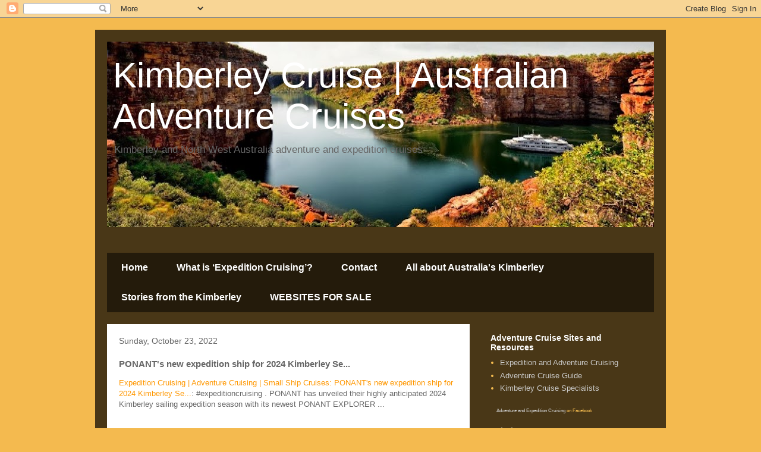

--- FILE ---
content_type: text/html; charset=utf-8
request_url: https://www.google.com/recaptcha/api2/aframe
body_size: 265
content:
<!DOCTYPE HTML><html><head><meta http-equiv="content-type" content="text/html; charset=UTF-8"></head><body><script nonce="fl1qI5DMlBlc8qAhStA18g">/** Anti-fraud and anti-abuse applications only. See google.com/recaptcha */ try{var clients={'sodar':'https://pagead2.googlesyndication.com/pagead/sodar?'};window.addEventListener("message",function(a){try{if(a.source===window.parent){var b=JSON.parse(a.data);var c=clients[b['id']];if(c){var d=document.createElement('img');d.src=c+b['params']+'&rc='+(localStorage.getItem("rc::a")?sessionStorage.getItem("rc::b"):"");window.document.body.appendChild(d);sessionStorage.setItem("rc::e",parseInt(sessionStorage.getItem("rc::e")||0)+1);localStorage.setItem("rc::h",'1762671646739');}}}catch(b){}});window.parent.postMessage("_grecaptcha_ready", "*");}catch(b){}</script></body></html>